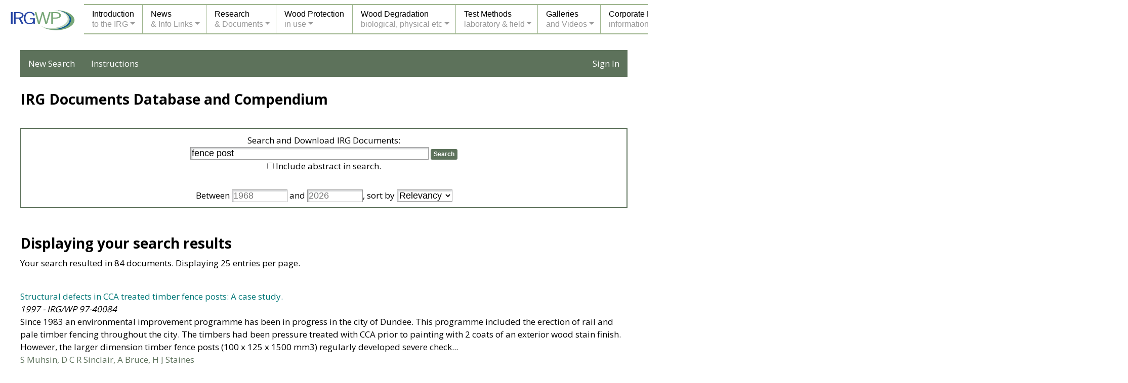

--- FILE ---
content_type: text/html; charset=utf-8
request_url: https://www.irg-wp.com/irgdocs/search.php?criteria=fence+post&submit=Search
body_size: 22248
content:

<!doctype html>
<html lang="en">

<head>

<meta charset="utf-8">

<title>IRG-WP Documents Search</title>
<meta name="description" content="IRG Documents Search">
<meta name="keywords" content="SEARCH, IRG DOCUMENTS">

<meta name="viewport" content="width=device-width, initial-scale=1, shrink-to-fit=no">

<link rel="stylesheet" href="docs-style.css" type="text/css">
<link rel="stylesheet" href="../style.css" type="text/css">
<link rel="stylesheet" href="../menu-styles.css" type="text/css">
<link rel="stylesheet" href="../media-queries.css" type="text/css">

<link rel="stylesheet" href="/css/bootstrap.min.css">
<link rel="stylesheet" href="/css/style2.css" type="text/css">
	
<script src="../JQuery/jquery-1.11.3.min.js"></script>
<script src="../includes/javascripts-header.js"></script>
<script src="/irgdocs/scripts.js"></script>
	
</head>

<body class="outer-background" dir="ltr" lang="en-US">

<div id="fadediv"></div>
<div id="pagewrapper">
<div class="pagebox">

<div data-load="../includes/menu.htm" class="incld"></div>

<div id="contentbox-home" class="inner-background pageheight-home">


<nav id="docsnav">
	<ul>
		<li><a href="search.php" style="color: #fff">New Search</a></li>
		<li><a href="instructions.php" style="color: #fff">Instructions</a></li>
		
				<li style="float: right"><a href="/account/login?redirect=/irgdocs" style="color: #fff">Sign In</a></li>
			</ul>
</nav>
<br>


<div class="home-1col">
    <h2 class="title td-left"><strong>IRG Documents Database and Compendium</strong></h2>
    <br>

    <div style="border: 2px solid #5D725B; padding: 10px; margin-top: 5px">
        <form action="search.php" method="get">
            Search and Download IRG Documents:<br>
            <input type="text" name="criteria" class="searchform" style="font-size: large; width: 40%" value="fence post">
            <input type="submit" name="submit" value="Search" class="searchbutton" onclick="return validateAdvancedSearchForm('criteria', 'yearfrom', 'yearto');">
			<br>
			<input type="checkbox" name="deepSearch" id="iDeepSearch" value="yes" >
			<label for="iDeepSearch">Include abstract in search.</label><br><br>
	
			Between <input type="text" class="searchform" style="font-size: large" name="yearfrom" size="4" placeholder="1968" value=""> 
			and <input type="text" class="searchform" style="font-size: large" name="yearto" size="4" placeholder="2026" value="">, 
			
			sort by
			<select name="orderBy" class="searchform" style="font-size: large">
				<option value="score" SELECTED>Relevancy</option>
				<option value="title">Title (A to Z)</option>
				<option value="authors">Authors (A to Z)</option>
				<option value="yearASC">Year (old to new)</option>
				<option value="yearDESC">Year (new to old)</option>
			</select>

			<input type="hidden" name="offset" value="0">

        </form>
    </div>
</div>
<br><br>

<div class="home-1col td-left">
	
	<h2 class="title td-left"><strong>Displaying your search results</strong></h2>
	<p>
		Your search resulted in 84 documents. Displaying 25 entries per page.	</p><br>
	
    
	 <p>
	 <a href="details.php?7dcb9aed-7e28-410f-a5c3-5a9207fe7f70" title="Click for more information about document.">Structural defects in CCA treated timber fence posts: A case study.</a><br>
	 <i>1997 - IRG/WP 97-40084</i><br>
	
     	 	      		Since 1983 an environmental improvement programme has been in progress in the city of Dundee. This programme included the erection of rail and pale timber fencing throughout the city. The timbers had been pressure treated with CCA prior to painting with 2 coats of an exterior wood stain finish. However, the larger dimension timber fence posts (100 x 125 x 1500 mm3) regularly developed severe check...<br>
			        
	          <span style="color: #5D725B">S Muhsin, D C R Sinclair, A Bruce, H J Staines</span><br>
	        </p><br>
	
	 <p>
	 <a href="details.php?303d4d39-a60c-55b9-18b5-7ab188a0edcb" title="Click for more information about document.">Service life prediction of wooden components – Part 2: Impact of material, exposure and design details</a><br>
	 <i>2010 - IRG/WP 10-20440</i><br>
	
     	 	      		Dose-response functions permit to estimate the moisture and temperature induced decay potential for any wooden building component and exposure, and thus the service life to be expected. In part 1 of this series dose-response functions were established as a result of double layer field trials carried out at 24 European test sites over up to eight years. Using them makes it no longer necessary to co...<br>
			        
	          <span style="color: #5D725B">C Brischke, B Lauenstein, M Bilstein, T Bornemann, A O Rapp</span><br>
	        </p><br>
	
	 <p>
	 <a href="details.php?e65f2110-c23e-6a58-14d4-40f322ee2601" title="Click for more information about document.">mpact of Fence Post Footings on Wood Post Durability </a><br>
	 <i>2025 - IRG/WP 25-41025</i><br>
	
     	 	      		Residential wood fence posts may be dug directly into the ground, secured to a metal spike that goes into the ground, or secured to a concrete footing with a metal boot. It was hypothesised that by keeping wood posts out of the ground both spikes and boot attachments would increase protection against decay and termites and extend the service life of the post. After 9-years of exposure in Kincardin...<br>
			        
	          <span style="color: #5D725B">D Wong, R Stirling</span><br>
	        </p><br>
	
	 <p>
	 <a href="details.php?05c1b36b-252f-43de-ae30-051531e00490" title="Click for more information about document.">Field test evaluation of preservatives and treatment methods for fence posts</a><br>
	 <i>1985 - IRG/WP 3347</i><br>
	
     	 	      		This work presents the field test results after fifteen years exposure of Eucalyptus saligna fence posts treated with six different preservatives and five treatment methods. All the combinations with oil-borne preservatives presented the best results and among the waterborne preservatives, the fence posts treated by immersion method were with the lowest performance in the field test....<br>
			        
	          <span style="color: #5D725B">G A C Lopez, E S Lepage</span><br>
	        </p><br>
	
	 <p>
	 <a href="details.php?037bea29-bc27-456b-8c31-319e0638a242" title="Click for more information about document.">Fire resistance of preservative treated fence posts</a><br>
	 <i>1994 - IRG/WP 94-30033</i><br>
	
     	 	      		Pine fence posts were pressure treated separately with CCA-C, CCA-wax, CCA-oil and creosote. Treated posts and untreated controls were planted in the ground in a randomised block design, weathered for six months and then subjected to a controlled burning test using two fuel loads. Creosote treatment increased the time that posts were alight whereas CCA treatment had no such effect. However, CCA tr...<br>
			        
	          <span style="color: #5D725B">P D Evans, P J Beutel, C F Donnelly, R B Cunningham</span><br>
	        </p><br>
	
	 <p>
	 <a href="details.php?0973087a-bf86-452d-a549-6a7345a9742a" title="Click for more information about document.">Performance of treated fence posts after 6 years in five test plots in the State of Sao Paulo - Brazil</a><br>
	 <i>1976 - IRG/WP 376</i><br>
	
     	 	      		Fence posts treated with creosote, pentachlorophenol and creosote/ pentachlorophenol mixtures showed good performance after 6 years of exposure in five test plots located in the State of Sao Paulo - Brazil. Good results were also achieved with copper sulphate/sodium arsenate and copper sulphate/potassium dichromate mixtures. Fungi and termites were the main destroying agents found attacking the po...<br>
			        
	          <span style="color: #5D725B">M S Cavalcante</span><br>
	        </p><br>
	
	 <p>
	 <a href="details.php?0adc2356-e2b1-4b9b-8205-0c26e2fe147e" title="Click for more information about document.">Pinus and Eucalyptus fenceposts treated with creosote and solvex tar by hot and cold open-tank process</a><br>
	 <i>1987 - IRG/WP 3455</i><br>
	
     	 	      		A comparative study of the behaviour of two different wood preservatives, creosote and solvex-tar, was made, using two wood species, Pinus pinaster Ait and Eucalyptus globulus Labill, by the hot and cold open-tank process. Results showed that the creosote behaved better in relation with the uniformity of its distribution in wood. On the other hand, better results were obtained on Pinus for both pr...<br>
			        
	          <span style="color: #5D725B">M V Baonza Merino</span><br>
	        </p><br>
	
	 <p>
	 <a href="details.php?14959cfa-344e-4230-8c34-389ed1cc56bd" title="Click for more information about document.">Preservative treatment of Eucalyptus saligna fence posts by the double-diffusion method</a><br>
	 <i>1982 - IRG/WP 3196</i><br>
	
     	 	      		Eucalyptus saligna fence posts treated by the double-diffusion method with two chemical combinations showed average lives of 11.2 years (copper sulphate and potassium dichromate at 10.5 kg/m³ retention)and of 14.3 years (copper sulphate and sodium mono-H arsenate at 7.1 kg/m³ retention), as determined in five test sites in the State of Sao Paulo, Brazil. The exponential model was the best fit wh...<br>
			        
	          <span style="color: #5D725B">E S Lepage, A R De Freitas</span><br>
	        </p><br>
	
	 <p>
	 <a href="details.php?1516190e-2567-4dcb-8ed5-5ad2e3f1e9df" title="Click for more information about document.">Effect of water repellents on leaching from CCA treated wood</a><br>
	 <i>1995 - IRG/WP 95-50044</i><br>
	
     	 	      		CCA treated fence boards brushed with a water repellent finish had consistently lower leaching losses of all CCA components compared to the rate for matched samples without the water repellent. These results are after 12 cycles of simulated rainfall in the laboratory (1800 mm rainfall total) and four months of natural rain exposure in Toronto....<br>
			        
	          <span style="color: #5D725B">P A Cooper, R MacVicar</span><br>
	        </p><br>
	
	 <p>
	 <a href="details.php?22e5d9b8-10d2-44b3-b26f-58ab4a7d9ebb" title="Click for more information about document.">Creosoted radiata pine by non-pressure methods</a><br>
	 <i>1988 - IRG/WP 3486</i><br>
	
     	 	      		Posts of Pinus radiata have been impregnated with creosote by immersion for 1, 3, and 7 days, and by hot-and-cold open tank with hot bath temperatures at 40°C and 60°C. On the basis of the retention rates obtained, suitable procedures are described for wood elements that are going to be in ground contact, and an analysis is made of the way in which the variables tested affect the results....<br>
			        
	          <span style="color: #5D725B">M V Baonza Merino, C De Arana Moncada</span><br>
	        </p><br>
	
	 <p>
	 <a href="details.php?3606fec3-2f82-403b-ae98-6314d2307fa5" title="Click for more information about document.">Studies on the infestation behaviour of the powder-post beetle Lyctus brunneus (Steph.) and its physical control in the wood yards of the Caspian forests of Iran</a><br>
	 <i>1985 - IRG/WP 1271</i><br>
	
     	 	      		Lyctus brunneus (Steph.) is a pest which has not been previously thoroughly studied in Iran. It severely attacks Iranian hardwoods, especially those used in wooden houses and that have not been treated. Research work was necessary to determine the natural resistance of the most important timber species in Iran against this insect....<br>
			        
	          <span style="color: #5D725B">P Niloufari</span><br>
	        </p><br>
	
	 <p>
	 <a href="details.php?45860388-6196-4916-92c7-a8aa86164681" title="Click for more information about document.">Production of treated wood in Brazil in 1982 and 1983</a><br>
	 <i>1985 - IRG/WP 3327</i><br>
	
     	 	      		The data of Brazilian production of treated sleepers, poles, crossarms, fence posts and other commodities are given for the years of 1982 and 1983. This report updates information given to the Group in Document No: IRG/WP/3321 Wood Preservation in Brazil, STU information no 445...<br>
			        
	          <span style="color: #5D725B">M S Cavalcante</span><br>
	        </p><br>
	
	 <p>
	 <a href="details.php?579bb538-ea1c-4777-a46b-df90a5581990" title="Click for more information about document.">The effect of sapwood on the rate of deterioration of fence posts</a><br>
	 <i>1986 - IRG/WP 1277</i><br>
	
     	 	      		In order to evaluate the effect of the presence of sapwood on the rate of deterioration of fence posts, 30 specimens with and without sapwood of Eucalyptus citriodora, Eucalyptus paniculata, Eucalyptus saligna and Eucalyptus tereticornis were exposed in three test sites in the State of São Paulo, Brazil. The results of the inspection carried out in 1985, after 5 years of exposure, are reported in...<br>
			        
	          <span style="color: #5D725B">M S Cavalcante, G A C Lopez, E S F Mucci, R G Montagna</span><br>
	        </p><br>
	
	 <p>
	 <a href="details.php?f4937f76-07f0-40c5-adbd-388d7c5bfebf" title="Click for more information about document.">Rates of emission from CCA-treated wood in the marine environment: measurement, modelling and requirements for further research</a><br>
	 <i>2001 - IRG/WP 01-50166-12</i><br>
	
     	 	      		Accurate estimates of rates of emission of leachate from preservative treated wood are crucial for realistic predictions of the environmental impact of its use in maritime construction. Estimates are available for some commonly used preservatives, but these vary widely. Though variable, these measurements suggest that emission generally decreases exponentially with time. Part of the variation is d...<br>
			        
	          <span style="color: #5D725B">S M Cragg, C J Brown, R A Albuquerque, R A Eaton</span><br>
	        </p><br>
	
	 <p>
	 <a href="details.php?f946fa65-8168-4bb2-bcc8-7444c043c163" title="Click for more information about document.">The resistance of fifteen Indonesian tropical wood species to the powder post beetle Heterobostrychus aequalis</a><br>
	 <i>1990 - IRG/WP 1429</i><br>
	
     	 	      		A preliminary laboratory test on the resistance of 15 tropical wood species to Heterobostrychus aequalis has been carried out using small samples of 7.5 x 5 x 1.5 cm³. The results reveal that Pinus merkusii and Agathis borneensis are very susceptible to Heterobostrychus aequalis. Other 13 species vary between susceptible to resistance There is no signifisant relation between starch content and th...<br>
			        
	          <span style="color: #5D725B">Jasni, Nana Supriana</span><br>
	        </p><br>
	
	 <p>
	 <a href="details.php?33ff97e6-ffb5-43f0-aa3d-9f825e88f2b1" title="Click for more information about document.">Surface Barriers for Protection of Culture and Heritage Wooden Objects from Insect Attack</a><br>
	 <i>2004 - IRG/WP 04-40286</i><br>
	
     	 	      		Anoxic treatment is an environment friendly procedure for eradication of wood boring insects in wooden objects of cultural and historical heritage. However, after the anoxic treatment, wooden antiques remain susceptible to further insect attacks. Possible protection against insects could be provided by the so-called post-repression protective barriers. Potential coating materials for such barriers...<br>
			        
	          <span style="color: #5D725B">M Petric, M Pavlic, B Kricej, M Humar, F Pohleven</span><br>
	        </p><br>
	
	 <p>
	 <a href="details.php?0ffd5295-d17c-4818-a450-e0a832683f6f" title="Click for more information about document.">Copper naphthenate-treated Southern Pine pole stubs in field exposure. -Part 2: Chemical characterization of full size pole stubs 12 years after treatment</a><br>
	 <i>2000 - IRG/WP 00-30246</i><br>
	
     	 	      		This study examines the influence of pre-treatment and post-treatment steaming on the character and physio-chemical nature of copper naphthenate in hydrocarbon solvent treated pine in larger, pole diameter, pole stub-length samples. This work is the continuation of two projects that began almost a decade ago. Previous reports indicated that certain morphological changes might occur in small labora...<br>
			        
	          <span style="color: #5D725B">H M Barnes, D P Kamdem, M H Freeman</span><br>
	        </p><br>
	
	 <p>
	 <a href="details.php?a9169511-b542-408f-ae0c-f45fe488b09f" title="Click for more information about document.">Some statistics on the Brazilian Wood Preservation Industry: 1980-81</a><br>
	 <i>1982 - IRG/WP 3214</i><br>
	
     	 	      		Statistical data on the production of pressure treated wood and on the consumption of wood preservatives are given for the years of 1980 and 1981 in Brazil....<br>
			        
	          <span style="color: #5D725B">M S Cavalcante, F C Geraldo, A R De Freitas</span><br>
	        </p><br>
	
	 <p>
	 <a href="details.php?bebf751d-df66-470b-ab4a-d9f051616562" title="Click for more information about document.">A laboratory method for assessing the effectiveness of remedial treatments in preventing post-treatment emergence of Anobium punctatum</a><br>
	 <i>1982 - IRG/WP 2175</i><br>
	
           
	          <span style="color: #5D725B">R W Berry</span><br>
	        </p><br>
	
	 <p>
	 <a href="details.php?de8afae8-6b16-42ed-82fe-ff1e9e599def" title="Click for more information about document.">Production of treated wood in Brazil in 1984</a><br>
	 <i>1986 - IRG/WP 3357</i><br>
	
     	 	      		The data of the Brazilian production of sleepers, poles, crossarms, fence posts and other commodities are given for the year of 1984....<br>
			        
	          <span style="color: #5D725B">M S Cavalcante</span><br>
	        </p><br>
	
	 <p>
	 <a href="details.php?118478d8-c0a9-4686-8831-7ba01fc3973c" title="Click for more information about document.">Effects of some essential oils on wood destroying organisms</a><br>
	 <i>1993 - IRG/WP 93-10047</i><br>
	
     	 	      		Three wood destroying fungi: Botryodiplodia theobromae Pat. (stain), Gloeophyllum sepiarium (brown rot), and Pycnoporus sanguineus (white rot) were exposed to six plant essential oils: the peppermint, kaffir lime or leech lime, lavender, tarragon, holy basil, and the eucalyptus. The peppermint oil showed most effective to inhibit fungal growth, while eucalypus oil was the least effective. The othe...<br>
			        
	          <span style="color: #5D725B">K Atisongkroh, C Anantachoke, P Lekuthai, S Pensook, T Kittirattrakarn</span><br>
	        </p><br>
	
	 <p>
	 <a href="details.php?1536998b-5bdf-4d63-aadb-ae0665f6b9cf" title="Click for more information about document.">Spatial arrangement of lignin peroxidase in pine decayed by Phanerochaete chrysosporium and Fomitopsis pinicola</a><br>
	 <i>1988 - IRG/WP 1343</i><br>
	
     	 	      		By applying immunoelectronmicroscopic methods, lignin peroxidase of the white rot fungus Phanerochaete chrysosporium has been localized in the cytoplasm of hyphae, close to the plasmalemma and on the plasmalemma. Infiltration of wood specimen with culture filtrates, concentrated 300-fold, gave clear information on the penetration of the enzyme into the wood cell wall. Penetration was restricted to...<br>
			        
	          <span style="color: #5D725B">E Srebotnik, K Messner</span><br>
	        </p><br>
	
	 <p>
	 <a href="details.php?15a7dbab-7f59-42c7-945f-5376d27f9da1" title="Click for more information about document.">Creosote immersion treatments in fence-posts of Castanea sativa, Pinus nigra and Pinus halepensis</a><br>
	 <i>1988 - IRG/WP 3488</i><br>
	
     	 	      		The method of soaking in creosote was applied to fenceposts of Castanea sativa, Pinus nigra and Pinus halepensis, taking into account its easy use in the field. Absorption, retention and penetration rates were recorded and analysed. Absorption rates were higher in Pinus nigra than in Pinus halepensis, and lowest in Castanea sativa. Thin fence-posts always absorbed more preservative than thick ones...<br>
			        
	          <span style="color: #5D725B">C De Arana Moncada</span><br>
	        </p><br>
	
	 <p>
	 <a href="details.php?17c71ffc-8ed8-413d-b325-67b1775d97fb" title="Click for more information about document.">Performance of chromated copper arsenate-treated aspen fence posts installed in Forintek's Eastern test plot from 1951 to 1963</a><br>
	 <i>1984 - IRG/WP 3272</i><br>
	
     	 	      		Aspen poplar fence posts were pressure treated by the full cell process using three formulations of copper chrome arsenate wood preservative. A total of one hundred and fifty nine of the posts were installed in service in Forintek&amp;apos;s Chalk River post plot from 1951 to 1962. During the 1982 general inspection of the post plot all 159 posts were still in service. A groundline inspection was ...<br>
			        
	          <span style="color: #5D725B">C D Ralph</span><br>
	        </p><br>
	
	 <p>
	 <a href="details.php?1e690e32-a5e3-42b9-a476-0bc0280e622e" title="Click for more information about document.">Performance of treated and untreated sawn fence posts of Scots pine and Norway spruce</a><br>
	 <i>2000 - IRG/WP 00-30247</i><br>
	
     	 	      		Sawn fence posts are a rather important product and the objective of this trial was to assess their durability. In 1985 a field trial with treated and untreated fence posts of Scots pine (Pinus sylvestris L.) and Norway spruce (Picea abies (L.) Karst.) was set out at the test field in Ultuna, Uppsala, Sweden. The posts had a dimension of 75 x 100 x 1400 mm3. The preservatives applied were a CCA, a...<br>
			        
	          <span style="color: #5D725B">Ö Bergman</span><br>
	        </p><br>
	
	<a href="search.php?criteria=fence+post&submit=Search&amp;offset=25">Next Page</a><br><br><br>	
	
	<br>
</div>

<br><br>

<div class="divclear">&nbsp;<br></div>

</div>
</div>
</div>

<script src="/js/popper.min.js"></script>
<script src="/js/bootstrap.min.js"></script>
</body>
</html>

--- FILE ---
content_type: text/css
request_url: https://www.irg-wp.com/menu-styles.css
body_size: 9234
content:
/* --- MEGA MENU Ver 1.2.CEO --- */

/* OUTER MENU BACKGROUND COLOR */

#menu-box	{
		min-width: 720px;
		cursor: default;
		padding: 0px 0px 0px 0px;
		margin: 0px 0px 0px 0px;
		border-top: #9EB58E 2px solid;
		border-bottom: #9EB58E 2px solid;
		background: #FFFFFF;
		display: inline-block;
		}

/* DEFAULTS - & MENU HEIGHT */

#menu, #menu ul, #menu li 
		{
		line-height: normal;
		text-align: left;
		padding: 0px;
		margin: 0px;
		}

#menu		{
		list-style: none;
		padding: 0px;
		margin: 0px auto 0px auto;
		height: 63px;
		}


/* TOP LEVEL - DEFAULTS */

#menu li a.drop	{
		display: block;
		text-decoration: none;
		outline: 0;
		}


/* ALL LEVELS - DEFAULTS */

#menu li a	{
		outline: 0;
		text-decoration: none;
		}

.menu-sub {
		z-index: 1600;
		overflow: visible;
		}
		

/* TOP LEVEL */

/* TOP LEVEL - PADDING (SEE MENU HEIGHT ABOVE) */

#menu li {
	background-color: #FFFFFF;
	float: left;
	display: block;
	text-align: left;
	position: relative;
	z-index: 1500;
	padding: 2px 0px 2px 0px;
	margin-right: 0px;
	margin-top: 5px;
	border: none;
	}


/* TOP LEVEL - FONT FACE, COLOR & SIZE & LR PADDING */

#menu li a.drop {
	color: #000000;
	font-family: "Droid Sans", arial, sans-serif;
	font-size: 16px;
	font-weight: 400;
	line-height: 20px;
	padding-left: 16px;
	padding-right: 16px;
	}


/* TOP LEVEL - HOVER COLORS */

#menu li:hover a.drop { 
	color: #006699;
	background: transparent;
	}


/* TOP LEVEL - MENU OPTIONS - BORDER */

#menu li .drop {
	padding: 0px 0px 0px 0px;
	background: none;
	border: solid #9EB58E;
	border-width: 0px 1px 0px 0px;
	}

#menu li:hover .drop {
	background: none;
	}


/* TOP LEVEL MENU SUB TEXT & HOVER COLOR */

#menu li div.menu-sub { 
	color: #999999;
	font-size: 15px;
	font-weight: 400;
	padding: 0px 0px 1px 0px;
	cursor: pointer;
	margin-bottom: 6px;
	}

#menu li:hover div.menu-sub { 
	color: #000000;
	padding: 0px 0px 0px 0px;
	cursor: pointer;
	}




/* SUB LEVEL */

/* SUB LEVEL - BACKGROUND & BORDER COLORS, LOCATION, PADDING */

.dropdown_1columns, 
.dropdown_2columns, 
.dropdown_3columns, 
.dropdown_4columns,
.dropdown_5columns {
	float: left;
	position: absolute;
	left: -999em;  /* HIDES THE DROP DOWN */
	text-align: left;
	margin: 0px auto;
	padding: 0px 0px 0px 0px;
	border-top: 3px solid #97AA95;
	border-right: 1px solid #97AA95;
	border-bottom: 3px solid #97AA95;
	border-left: 1px solid #97AA95;
	background: #FFFFFF;
	}


/* SUB LEVEL - WIDTHS */

.dropdown_1columns	{ width: 140px; }
.dropdown_2columns	{ width: 280px; }
.dropdown_3columns	{ width: 420px; }
.dropdown_4columns	{ width: 560px; }
.dropdown_5columns	{ width: 700px; }

#menu li:hover .dropdown_1columns, 
#menu li:hover .dropdown_2columns, 
#menu li:hover .dropdown_3columns,
#menu li:hover .dropdown_4columns,
#menu li:hover .dropdown_5columns 
	{
	left: 0px;
	top: auto;
	}

.col_1,
.col_2,
.col_3,
.col_4,
.col_5	{
	display: inline;
	float: left;
	position: relative;
	margin: 0px;
	}

.col_1	{ width: 140px; }
.col_2	{ width: 280px; }
.col_3	{ width: 420px; }
.col_4	{ width: 560px; }
.col_5	{ width: 700px; }




/* TOP & SUB LEVEL - FOR RIGHT ALIGN MENUS */

#menu .menu_right 
	{
	float: right;
	margin-right: 0px;
	}

#menu li.menu_right .drop 
	{

	border-width: 0px 0px 0px 1px;
	}

#menu li .align_right {
	outline: 0;
	}

#menu li:hover .align_right 
	{
	left: auto;
	right: 0px;
	top: auto;
	}




/* SUB LEVEL - FONT DEFAULTS */

#menu ul li {
	font-family: "Droid Sans", arial, sans-serif;
	line-height: normal;
	text-align: left;
	margin: 0px;
	}


/* SUB LEVEL - OUTER LINK PADDING AND MARGINS */

#menu div ul	{ margin: 10px 10px 10px 10px; }




/* SUB LEVEL - LINK FONT & LINK COLORS */

#menu a:link, #menu a:visited, #menu a:active 
	{
	color: #154D6B;
	font-size: 14px;
	line-height: 160%;
	}

/* SUB LEVEL - LINKS HOVER */

#menu div a:hover 
	{
	color: #0099D8;
	}




/* PLAIN TEXT MENU PARAGRAPHS */

p.textbox	{
		color: #000000;
		font: 12px "Droid Sans", arial, sans-serif;
		font-weight: 400;
		line-height: normal;
		text-align: left;
		margin: 0px;
		padding: 10px 10px 10px 10px;
		}


/* FONT DEFAULTS */
.strong		{ font-weight: 700; }	
.italic		{ font-style: italic; }
.td-center	{ text-align: center; }




/* SUB LEVEL - H2 H3 TITLE FONTS */

#menu h2, #menu h3, #menu h4 {
	font-family: "Droid Sans", arial, sans-serif;
	font-weight: 400;
	line-height: normal;
	text-align: left;
	}

#menu h2 {
	color: #FFFFFF;
	font-size: 17px;
	font-weight: 400;
	background: #97AA95;
	margin: 0px 0px 0px 0px;
	padding: 11px 10px 14px 10px;
	}

#menu h3 {
	color: #000000;
	font-size: 17px;
	font-weight: 400;
	margin: 14px 10px 9px 10px;
	padding-bottom: 3px;
	}




/* UNDERLINES & BORDERS */

#menu .line1	{ border-bottom: 1px solid #A09D93; }

#menu .line2	{ border-bottom: 1px solid #A09D93; }

#menu .bord1	{ height: 1px; margin: 0px 0px 10px 0px;  }




/* LEFT COLORED AREA STYLES */

p.cltext	{
		color: #FFFFFF;
		font: 13px "Droid Sans", arial, sans-serif;
		font-weight: 400;
		line-height: normal;
		text-align: center;
		margin: 0px;
		padding: 12px 15px 10px 15px;
		}


/* LEFT COLORED AREA STYLES LINK COLORS */

#menu .cltext a:link, #menu .cltext a:visited, #menu .cltext a:active 
	{
	color: #FFFFFF;
	font-size: 13px;
	line-height: normal;
	text-decoration: underline;
	}

#menu .cltext a:hover 
	{
	color: #FFFFFF;
	text-decoration: underline;
	}


/* LEFT COLORED AREA MINIMUM HEIGHT & BACKGROUND */

.colleft_1	{ min-height: 235px; background: #97AA95; }
.colleft_2	{ min-height: 235px; background: #A09D93; }
.colleft_3	{ min-height: 235px; background: #8A9DB5; }

.textplus	{
		color: #FFFFFF;
		font-size: 14px;
		font-weight: 700;
		}


/* LEFT COLORED AREA LARGE IMAGES */

.menuimage {
	background: #FFFFFF;
	display: block;
	margin: 15px auto 0px auto;  /* CENTERS IMAGE */
	border: 4px solid #FFFFFF;
	}




/* SMALL IMAGES (MAP & SUPPORT) */

.menuimage-small {
	display: block;
	margin: 3px auto 10px auto;  /* CENTERS IMAGE */
	border: 0px solid #000000;
	}




/* SUB LEVEL - LIST LINK DEFAULTS */

#menu li ul {
	list-style: none;
	}

#menu li ul li {
	position: relative;
	padding: 0px;
	margin: 0px;
	float: none;
	}

#menu li ul li:hover {
	background: none;
	border: none;
	padding: 0px;
	margin: 0px;
	}




/* SETS MENUS TO OPEN FAR LEFT */

#menu li.shift-left-top  { position: static; }

#menu li:hover .shift-left
	{
	position: absolute;
	left: 0px;
	top: auto;
	z-index: 1500;
	}




/* SETS MENUS TO OPEN FAR RIGHT */

#menu li.shift-right-top  { position: static; }

#menu li:hover .shift-right
	{
	position: absolute;
	right: 0px;
	top: auto;
	z-index: 1500;
	}




/* HIDE TOP LEVEL ON NON-MOBILE */

#menu li.hidemenu	{ display: none; }




/* HIDE / UNHIDE BUTTONS */

#menu li.hidemenu1, #menu li.hidemenu2, #menu li.hidemenu3 
	{ display: block; }




/***************
START Media Queries #1 (TABLET) -  WHEN PAGE WIDTH LESS THAN 920 IS ACTIVE - HIDES MENU LINKS!!!!
***************/
@media handheld and (max-width: 920px),
   screen and (max-device-width: 920px),
   screen and (max-width: 920px) 
	{


/* HIDE MENUS */

#menu li.hidemenu1	{ display: none; }


	}
/***************
END Media Queries #1
***************/




/***************
START Media Queries #2 (MEDIUM SCREEN DEVICES) -  WHEN PAGE WIDTH LESS THAN 740 IS ACTIVE - HIDES MENU LINKS!!!!
***************/
@media handheld and (max-width: 740px),
   screen and (max-device-width: 740px),
   screen and (max-width: 740px) 
	{


#menu-box		{ min-width: 740px; }

/* HIDE MENUS */

#menu li.hidemenu2	{ display: none; }


	}
/***************
END Media Queries #2
***************/




/***************
START Media Queries #3 (MEDIUM SCREEN DEVICES) -  WHEN PAGE WIDTH LESS THAN 600 IS ACTIVE - HIDES MENU LINKS!!!!
***************/
@media handheld and (max-width: 600px),
   screen and (max-device-width: 600px),
   screen and (max-width: 600px) 
	{


#menu-box		{ min-width: 290px; }

/* UN-HIDE TOP LEVEL (ON NON-MOBILE) */

#menu li.hidemenu	{ display: block; }

/* HIDE MENUS */

#menu li.hidemenu3	{ display: none; }


/* FOR 2 COLUMN MOBILE MENU TO OPEN FAR LEFT */

#menu li.mobile-shift-left-top  { position: static; }

#menu li:hover .mobile-shift-left
	{
	position: absolute;
	left: 0px;
	top: auto;
	z-index: 1500;
	}


	}
/***************
END Media Queries #3
***************/




/***************
START Media Queries #4 (SMARTPHONE) -  WHEN PAGE WIDTH LESS THAN 482 IS ACTIVE - HIDES MENU LINKS!!!!
***************/
@media handheld and (max-width: 482px),
   screen and (max-device-width: 482px),
   screen and (max-width: 482px) 
	{


#menu li.hidemenu4	{ display: none; }

.menu-sub		{ display: block; }


	}
/***************
END Media Queries #4
***************/





--- FILE ---
content_type: text/css
request_url: https://www.irg-wp.com/css/style2.css
body_size: 1311
content:
@charset "utf-8";

/* New menu CSS */
@media (min-width:768px) { /* centered navigation */
	.navbar-nav { float: left; }
	.navbar-nav { clear: left; float: left; margin: 0; padding: 0; position: relative; left: 50%; text-align: center; }
 	.navbar-nav > li { position: relative; right: 50%; }
	.navbar-nav li { text-align: left }
	.nav-item { border-top: 2px solid #9EB58E; border-bottom: 2px solid #9EB58E; }
}
	
@media (max-width:768px) {
	.navbar-nav { border-top: 2px solid #9EB58E; border-bottom: 2px solid #9EB58E; }
	.nav-item { border: 0 }
}

/* Logo size */
.logo-respond { height: 40px; width: 150px; min-width: 0; min-height: 0; margin: 0px auto 0px 0px; }
	
/* Navbar */
.navbar { padding: 0px; margin-top: 5px; margin-bottom: 5px }
	
	
.navbar-expand-md .navbar-nav .nav-item { text-align: left; font-family: "Droid Sans", arial, sans-serif; border-right: 1px solid #9EB58E; padding: 0; white-space: nowrap }
	
.navbar-expand-md .navbar-nav .nav-item:last-child { border-right: 0 }
	
.navbar-expand-md .navbar-nav .nav-link { color: #999999; font-size: 16px; font-weight: 100; line-height: 20px; padding-left: 16px; padding-right: 16px }
	
.navbar-expand-md .navbar-nav .nav-link::first-line { color: #000000; font-weight: 400 }

a.dropdown-item { font-size: small; }